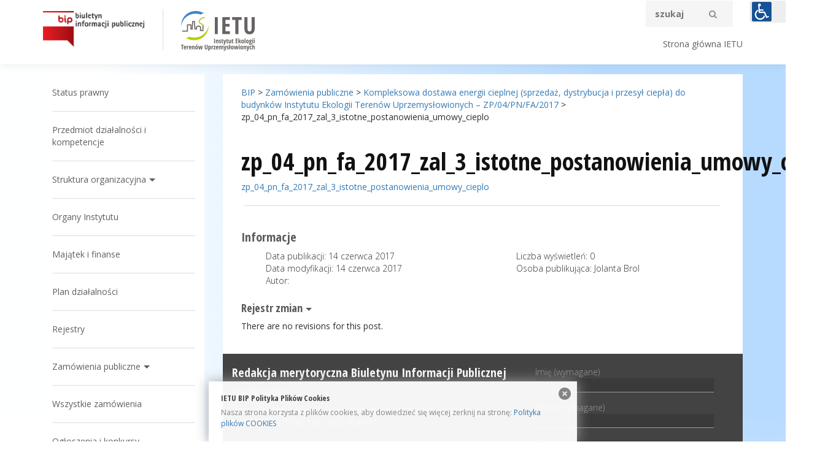

--- FILE ---
content_type: text/html; charset=UTF-8
request_url: https://bip.ietu.pl/zamowienia-publiczne/kompleksowa-dostawa-energii-cieplnej-sprzedaz-dystrybucja-i-przesyl-ciepla-do-budynkow-instytutu-ekologii-terenow-uprzemyslowionych-zp04pnfa2017/zp_04_pn_fa_2017_zal_3_istotne_postanowienia_umowy_cieplo/
body_size: 10227
content:
<!DOCTYPE html>
<html dir="ltr" lang="pl-PL">
<head>
<meta charset="UTF-8" />

<meta name="viewport" content="width=device-width, initial-scale=1.0">




		<!-- All in One SEO 4.7.0 - aioseo.com -->
		<title>zp_04_pn_fa_2017_zal_3_istotne_postanowienia_umowy_cieplo | BIP</title>
		<meta name="robots" content="max-image-preview:large" />
		<link rel="canonical" href="https://bip.ietu.pl/zamowienia-publiczne/kompleksowa-dostawa-energii-cieplnej-sprzedaz-dystrybucja-i-przesyl-ciepla-do-budynkow-instytutu-ekologii-terenow-uprzemyslowionych-zp04pnfa2017/zp_04_pn_fa_2017_zal_3_istotne_postanowienia_umowy_cieplo/" />
		<meta name="generator" content="All in One SEO (AIOSEO) 4.7.0" />
		<script type="application/ld+json" class="aioseo-schema">
			{"@context":"https:\/\/schema.org","@graph":[{"@type":"BreadcrumbList","@id":"https:\/\/bip.ietu.pl\/zamowienia-publiczne\/kompleksowa-dostawa-energii-cieplnej-sprzedaz-dystrybucja-i-przesyl-ciepla-do-budynkow-instytutu-ekologii-terenow-uprzemyslowionych-zp04pnfa2017\/zp_04_pn_fa_2017_zal_3_istotne_postanowienia_umowy_cieplo\/#breadcrumblist","itemListElement":[{"@type":"ListItem","@id":"https:\/\/bip.ietu.pl\/#listItem","position":1,"name":"Dom","item":"https:\/\/bip.ietu.pl\/","nextItem":"https:\/\/bip.ietu.pl\/zamowienia-publiczne\/kompleksowa-dostawa-energii-cieplnej-sprzedaz-dystrybucja-i-przesyl-ciepla-do-budynkow-instytutu-ekologii-terenow-uprzemyslowionych-zp04pnfa2017\/zp_04_pn_fa_2017_zal_3_istotne_postanowienia_umowy_cieplo\/#listItem"},{"@type":"ListItem","@id":"https:\/\/bip.ietu.pl\/zamowienia-publiczne\/kompleksowa-dostawa-energii-cieplnej-sprzedaz-dystrybucja-i-przesyl-ciepla-do-budynkow-instytutu-ekologii-terenow-uprzemyslowionych-zp04pnfa2017\/zp_04_pn_fa_2017_zal_3_istotne_postanowienia_umowy_cieplo\/#listItem","position":2,"name":"zp_04_pn_fa_2017_zal_3_istotne_postanowienia_umowy_cieplo","previousItem":"https:\/\/bip.ietu.pl\/#listItem"}]},{"@type":"ItemPage","@id":"https:\/\/bip.ietu.pl\/zamowienia-publiczne\/kompleksowa-dostawa-energii-cieplnej-sprzedaz-dystrybucja-i-przesyl-ciepla-do-budynkow-instytutu-ekologii-terenow-uprzemyslowionych-zp04pnfa2017\/zp_04_pn_fa_2017_zal_3_istotne_postanowienia_umowy_cieplo\/#itempage","url":"https:\/\/bip.ietu.pl\/zamowienia-publiczne\/kompleksowa-dostawa-energii-cieplnej-sprzedaz-dystrybucja-i-przesyl-ciepla-do-budynkow-instytutu-ekologii-terenow-uprzemyslowionych-zp04pnfa2017\/zp_04_pn_fa_2017_zal_3_istotne_postanowienia_umowy_cieplo\/","name":"zp_04_pn_fa_2017_zal_3_istotne_postanowienia_umowy_cieplo | BIP","inLanguage":"pl-PL","isPartOf":{"@id":"https:\/\/bip.ietu.pl\/#website"},"breadcrumb":{"@id":"https:\/\/bip.ietu.pl\/zamowienia-publiczne\/kompleksowa-dostawa-energii-cieplnej-sprzedaz-dystrybucja-i-przesyl-ciepla-do-budynkow-instytutu-ekologii-terenow-uprzemyslowionych-zp04pnfa2017\/zp_04_pn_fa_2017_zal_3_istotne_postanowienia_umowy_cieplo\/#breadcrumblist"},"author":{"@id":"https:\/\/bip.ietu.pl\/author\/brol-j\/#author"},"creator":{"@id":"https:\/\/bip.ietu.pl\/author\/brol-j\/#author"},"datePublished":"2017-06-14T14:48:38+02:00","dateModified":"2017-06-14T14:48:38+02:00"},{"@type":"Organization","@id":"https:\/\/bip.ietu.pl\/#organization","name":"BIP","description":"Biuletyn Informacji Publicznej Instytutu Ekologii Teren\u00f3w Uprzemys\u0142owionych","url":"https:\/\/bip.ietu.pl\/"},{"@type":"Person","@id":"https:\/\/bip.ietu.pl\/author\/brol-j\/#author","url":"https:\/\/bip.ietu.pl\/author\/brol-j\/","name":"Jolanta Brol","image":{"@type":"ImageObject","@id":"https:\/\/bip.ietu.pl\/zamowienia-publiczne\/kompleksowa-dostawa-energii-cieplnej-sprzedaz-dystrybucja-i-przesyl-ciepla-do-budynkow-instytutu-ekologii-terenow-uprzemyslowionych-zp04pnfa2017\/zp_04_pn_fa_2017_zal_3_istotne_postanowienia_umowy_cieplo\/#authorImage","url":"https:\/\/secure.gravatar.com\/avatar\/0f4c2fb82b8c9414874235bf0c665f72?s=96&d=mm&r=g","width":96,"height":96,"caption":"Jolanta Brol"}},{"@type":"WebSite","@id":"https:\/\/bip.ietu.pl\/#website","url":"https:\/\/bip.ietu.pl\/","name":"BIP","description":"Biuletyn Informacji Publicznej Instytutu Ekologii Teren\u00f3w Uprzemys\u0142owionych","inLanguage":"pl-PL","publisher":{"@id":"https:\/\/bip.ietu.pl\/#organization"}}]}
		</script>
		<!-- All in One SEO -->

<link rel='dns-prefetch' href='//static.addtoany.com' />
<link rel='dns-prefetch' href='//www.googletagmanager.com' />
<link rel='dns-prefetch' href='//s.w.org' />
		<script type="text/javascript">
			window._wpemojiSettings = {"baseUrl":"https:\/\/s.w.org\/images\/core\/emoji\/13.1.0\/72x72\/","ext":".png","svgUrl":"https:\/\/s.w.org\/images\/core\/emoji\/13.1.0\/svg\/","svgExt":".svg","source":{"concatemoji":"https:\/\/bip.ietu.pl\/wp-includes\/js\/wp-emoji-release.min.js?ver=5.8.12"}};
			!function(e,a,t){var n,r,o,i=a.createElement("canvas"),p=i.getContext&&i.getContext("2d");function s(e,t){var a=String.fromCharCode;p.clearRect(0,0,i.width,i.height),p.fillText(a.apply(this,e),0,0);e=i.toDataURL();return p.clearRect(0,0,i.width,i.height),p.fillText(a.apply(this,t),0,0),e===i.toDataURL()}function c(e){var t=a.createElement("script");t.src=e,t.defer=t.type="text/javascript",a.getElementsByTagName("head")[0].appendChild(t)}for(o=Array("flag","emoji"),t.supports={everything:!0,everythingExceptFlag:!0},r=0;r<o.length;r++)t.supports[o[r]]=function(e){if(!p||!p.fillText)return!1;switch(p.textBaseline="top",p.font="600 32px Arial",e){case"flag":return s([127987,65039,8205,9895,65039],[127987,65039,8203,9895,65039])?!1:!s([55356,56826,55356,56819],[55356,56826,8203,55356,56819])&&!s([55356,57332,56128,56423,56128,56418,56128,56421,56128,56430,56128,56423,56128,56447],[55356,57332,8203,56128,56423,8203,56128,56418,8203,56128,56421,8203,56128,56430,8203,56128,56423,8203,56128,56447]);case"emoji":return!s([10084,65039,8205,55357,56613],[10084,65039,8203,55357,56613])}return!1}(o[r]),t.supports.everything=t.supports.everything&&t.supports[o[r]],"flag"!==o[r]&&(t.supports.everythingExceptFlag=t.supports.everythingExceptFlag&&t.supports[o[r]]);t.supports.everythingExceptFlag=t.supports.everythingExceptFlag&&!t.supports.flag,t.DOMReady=!1,t.readyCallback=function(){t.DOMReady=!0},t.supports.everything||(n=function(){t.readyCallback()},a.addEventListener?(a.addEventListener("DOMContentLoaded",n,!1),e.addEventListener("load",n,!1)):(e.attachEvent("onload",n),a.attachEvent("onreadystatechange",function(){"complete"===a.readyState&&t.readyCallback()})),(n=t.source||{}).concatemoji?c(n.concatemoji):n.wpemoji&&n.twemoji&&(c(n.twemoji),c(n.wpemoji)))}(window,document,window._wpemojiSettings);
		</script>
		<style type="text/css">
img.wp-smiley,
img.emoji {
	display: inline !important;
	border: none !important;
	box-shadow: none !important;
	height: 1em !important;
	width: 1em !important;
	margin: 0 .07em !important;
	vertical-align: -0.1em !important;
	background: none !important;
	padding: 0 !important;
}
</style>
	<link rel='stylesheet' id='bootstrap-css'  href='https://bip.ietu.pl/wp-content/themes/ietubip2017/css/bootstrap.css?ver=5.8.12' type='text/css' media='all' />
<link rel='stylesheet' id='slick-css'  href='https://bip.ietu.pl/wp-content/themes/ietubip2017/js/slick-1.5.9/slick/slick.css?ver=5.8.12' type='text/css' media='all' />
<link rel='stylesheet' id='slick-theme-css'  href='https://bip.ietu.pl/wp-content/themes/ietubip2017/js/slick-1.5.9/slick/slick-theme.css?ver=5.8.12' type='text/css' media='all' />
<link rel='stylesheet' id='animatecss-css'  href='https://bip.ietu.pl/wp-content/themes/ietubip2017/js/waypoints-animate/animate.css?ver=5.8.12' type='text/css' media='all' />
<link rel='stylesheet' id='fooz-css'  href='https://bip.ietu.pl/wp-content/themes/ietubip2017/style.css?ver=5.8.12' type='text/css' media='all' />
<link rel='stylesheet' id='wp-block-library-css'  href='https://bip.ietu.pl/wp-includes/css/dist/block-library/style.min.css?ver=5.8.12' type='text/css' media='all' />
<link rel='stylesheet' id='contact-form-7-css'  href='https://bip.ietu.pl/wp-content/plugins/contact-form-7/includes/css/styles.css?ver=5.5.1' type='text/css' media='all' />
<link rel='stylesheet' id='dashicons-css'  href='https://bip.ietu.pl/wp-includes/css/dashicons.min.css?ver=5.8.12' type='text/css' media='all' />
<link rel='stylesheet' id='post-views-counter-frontend-css'  href='https://bip.ietu.pl/wp-content/plugins/post-views-counter/css/frontend.min.css?ver=1.4.7' type='text/css' media='all' />
<link rel='stylesheet' id='page-list-style-css'  href='https://bip.ietu.pl/wp-content/plugins/sitemap/css/page-list.css?ver=4.3' type='text/css' media='all' />
<link rel='stylesheet' id='addtoany-css'  href='https://bip.ietu.pl/wp-content/plugins/add-to-any/addtoany.min.css?ver=1.16' type='text/css' media='all' />
<style id='addtoany-inline-css' type='text/css'>
.addtoany_share_save_container{
    text-align: right;
    margin-top: 0;
}
</style>
<script type='text/javascript' src='https://bip.ietu.pl/wp-includes/js/jquery/jquery.min.js?ver=3.6.0' id='jquery-core-js'></script>
<script type='text/javascript' src='https://bip.ietu.pl/wp-includes/js/jquery/jquery-migrate.min.js?ver=3.3.2' id='jquery-migrate-js'></script>
<script type='text/javascript' src='https://bip.ietu.pl/wp-content/themes/ietubip2017/js/bootstrap.min.js?ver=5.8.12' id='bootstrap-js'></script>
<script type='text/javascript' src='https://bip.ietu.pl/wp-content/themes/ietubip2017/js/slick-1.5.9/slick/slick.min.js?ver=5.8.12' id='slick-js'></script>
<script type='text/javascript' src='https://bip.ietu.pl/wp-content/themes/ietubip2017/js/FitText.js-master/jquery.fittext.js?ver=5.8.12' id='fittext-js'></script>
<script type='text/javascript' src='https://bip.ietu.pl/wp-content/themes/ietubip2017/js/parallax.js-1.3.1/parallax.min.js?ver=5.8.12' id='parallax-js'></script>
<script type='text/javascript' src='https://bip.ietu.pl/wp-content/themes/ietubip2017/js/waypoints-animate/jquery.waypoints.min.js?ver=5.8.12' id='waypoint-js'></script>
<script type='text/javascript' src='https://bip.ietu.pl/wp-content/themes/ietubip2017/js/main.js?ver=5.8.12' id='mainjs-js'></script>
<script type='text/javascript' id='addtoany-core-js-before'>
window.a2a_config=window.a2a_config||{};a2a_config.callbacks=[];a2a_config.overlays=[];a2a_config.templates={};a2a_localize = {
	Share: "Share",
	Save: "Save",
	Subscribe: "Subscribe",
	Email: "Email",
	Bookmark: "Bookmark",
	ShowAll: "Show all",
	ShowLess: "Show less",
	FindServices: "Find service(s)",
	FindAnyServiceToAddTo: "Instantly find any service to add to",
	PoweredBy: "Powered by",
	ShareViaEmail: "Share via email",
	SubscribeViaEmail: "Subscribe via email",
	BookmarkInYourBrowser: "Bookmark in your browser",
	BookmarkInstructions: "Press Ctrl+D or \u2318+D to bookmark this page",
	AddToYourFavorites: "Add to your favorites",
	SendFromWebOrProgram: "Send from any email address or email program",
	EmailProgram: "Email program",
	More: "More&#8230;",
	ThanksForSharing: "Thanks for sharing!",
	ThanksForFollowing: "Thanks for following!"
};
</script>
<script type='text/javascript' defer src='https://static.addtoany.com/menu/page.js' id='addtoany-core-js'></script>
<script type='text/javascript' defer src='https://bip.ietu.pl/wp-content/plugins/add-to-any/addtoany.min.js?ver=1.1' id='addtoany-jquery-js'></script>

<!-- Google tag (gtag.js) snippet added by Site Kit -->

<!-- Google Analytics snippet added by Site Kit -->
<script type='text/javascript' src='https://www.googletagmanager.com/gtag/js?id=G-KJKBM9M1XF' id='google_gtagjs-js' async></script>
<script type='text/javascript' id='google_gtagjs-js-after'>
window.dataLayer = window.dataLayer || [];function gtag(){dataLayer.push(arguments);}
gtag("set","linker",{"domains":["bip.ietu.pl"]});
gtag("js", new Date());
gtag("set", "developer_id.dZTNiMT", true);
gtag("config", "G-KJKBM9M1XF");
</script>

<!-- End Google tag (gtag.js) snippet added by Site Kit -->
<link rel="https://api.w.org/" href="https://bip.ietu.pl/wp-json/" /><link rel="alternate" type="application/json" href="https://bip.ietu.pl/wp-json/wp/v2/media/798" /><link rel='shortlink' href='https://bip.ietu.pl/?p=798' />
<link rel="alternate" type="application/json+oembed" href="https://bip.ietu.pl/wp-json/oembed/1.0/embed?url=https%3A%2F%2Fbip.ietu.pl%2Fzamowienia-publiczne%2Fkompleksowa-dostawa-energii-cieplnej-sprzedaz-dystrybucja-i-przesyl-ciepla-do-budynkow-instytutu-ekologii-terenow-uprzemyslowionych-zp04pnfa2017%2Fzp_04_pn_fa_2017_zal_3_istotne_postanowienia_umowy_cieplo%2F" />
<link rel="alternate" type="text/xml+oembed" href="https://bip.ietu.pl/wp-json/oembed/1.0/embed?url=https%3A%2F%2Fbip.ietu.pl%2Fzamowienia-publiczne%2Fkompleksowa-dostawa-energii-cieplnej-sprzedaz-dystrybucja-i-przesyl-ciepla-do-budynkow-instytutu-ekologii-terenow-uprzemyslowionych-zp04pnfa2017%2Fzp_04_pn_fa_2017_zal_3_istotne_postanowienia_umowy_cieplo%2F&#038;format=xml" />
<style type="text/css" media="screen">
  #cookie-law {  
  position: fixed;
  bottom: 0px;
  left: 0;
  right: 0;
  text-align: center;
  z-index:9999; 
}

#cookie-law > div {  
  background:#fff; 
  opacity:0.95; 
  width:75% !important;
  padding:20px;
  max-width: 600px;
  margin:auto;
  display: inline-block;
  text-align: left !important;
  box-shadow: 0px 0px 20px #A1A1A1;
  -webkit-box-shadow: 0px 0px 20px #A1A1A1;
  -moz-box-shadow: 0px 0px 20px #A1A1A1;
  -o-box-shadow: 0px 0px 20px #A1A1A1; 
  position:relative;
}

#cookie-law h4 { padding: 0 !important; margin:0 0 8px !important; text-align:left !important; font-size:13px !important; color:#444; 
}
#cookie-law p { padding: 0 !important; margin:0 !important; text-align:left !important; font-size:12px !important; line-height: 18px !important; color:#888;
}

a.close-cookie-banner {
  position: absolute;
  top:0px;
  right:0px;
  margin:10px;
  display:block;
  width:20px;
  height:20px;
  background:url(http://www.bip.ietu.pl/wp-content/plugins/creare-eu-cookie-law-banner/images/close.png) no-repeat;
  background-size: 20px !important;
}

a.close-cookie-banner span {
  display:none !important;
}</style>
 <meta name="generator" content="Site Kit by Google 1.135.0" /><link type="text/css" href="https://bip.ietu.pl/wp-content/plugins/screenreader/libraries/controller/css/elegant.css" rel="stylesheet" charset="utf-8"/><script type="text/javascript" src="https://bip.ietu.pl/wp-content/plugins/screenreader/languages/pl-PL.js" charset="utf-8"></script><script type="text/javascript" src="https://bip.ietu.pl/wp-content/plugins/screenreader/libraries/tts/soundmanager/soundmanager2.js" charset="utf-8"></script><script type="text/javascript" src="https://bip.ietu.pl/wp-content/plugins/screenreader/libraries/tts/tts.js" charset="utf-8" defer="defer"></script><script type="text/javascript" src="https://bip.ietu.pl/wp-content/plugins/screenreader/libraries/controller/controller.js" charset="utf-8" defer="defer"></script><style type='text/css'>#accessibility-links #text_plugin{width:60px;}</style><style type='text/css'>:focus{outline: 2px solid #F00 !important;}</style>	<script type="text/javascript">
		window.soundManager.url = 'https://bip.ietu.pl/wp-content/plugins/screenreader/libraries/tts/soundmanager/swf/';
		window.soundManager.debugMode = false;
		window.soundManager.defaultOptions.volume = 100;
	
		var screenReaderConfigOptions = {	baseURI: 'https://bip.ietu.pl/wp-content/plugins/screenreader/',
											token: '4f37c2719b061e0cdb2803fcb4d271b1',
											langCode: 'pl',
											chunkLength: 100,
											screenReaderVolume: '100',
											screenReaderVoiceSpeed: 'normal',
											position: 'topright',
											scrolling: 'fixed',
											targetAppendto: 'html',
											targetAppendMode: 'bottom',
											preload: 1,
											autoBackgroundColor: 1,
											readPage: 1,
											readChildNodes: 1,
											ieHighContrast: 1,
											ieHighContrastAdvanced: 1,
											selectedStorage: 'session',
											selectMainpageareaText: 0,
											excludeScripts: 1,
											readImages: 0,
											readImagesAttribute: 'alt',
											readImagesOrdering: 'before',
											readImagesHovering: 1,
											mainpageSelector: '*[name*=main], *[class*=main], *[id*=main]',
											showlabel: 0,
											labeltext: 'Screen Reader',
											screenreaderIcon: 'wheelchair',
											screenreader: 1,
											highcontrast: 1,
											highcontrastAlternate: 1,
											colorHue: 180,
											colorBrightness: 6,
											rootTarget: 1,
											dyslexicFont: 1,
											grayHues: 1,
											spacingSize: 1,
											bigCursor: 1,
											fontsizeMinimizedToolbar: 0,
											fontsize: 1,
											fontsizeDefault: 140,
											fontsizeMin: 50,
											fontsizeMax: 200,
											fontsizeSelector: '',
											fontSizeHeadersIncrement: 20,
											toolbarBgcolor: '#EEE',
											template: 'elegant.css',
											templateOrientation: 'vertical',
											accesskey_play: 'P',
											accesskey_pause: 'E',
											accesskey_stop: 'S',
											accesskey_increase: 'O',
											accesskey_decrease: 'U',
											accesskey_reset: 'R',
											accesskey_highcontrast: 'H',
											accesskey_highcontrast2: 'J',
											accesskey_highcontrast3: 'K',
											accesskey_dyslexic: 'D',
											accesskey_grayhues: 'G',
											accesskey_spacingsize_increase: 'M',
											accesskey_spacingsize_decrease: 'N',
											accesskey_bigcursor: 'W',
											accesskey_skiptocontents: 'C',
											accesskey_minimized: 'L',
											volume_accesskeys: 1,
											readerEngine: 'proxy',
											useMobileReaderEngine: 0,
											mobileReaderEngine: 'proxy',
											proxyResponsiveApikey: 'YkiNlVQr',
											hideOnMobile: 0,
											useMinimizedToolbar: 1,
											statusMinimizedToolbar: 'closed',
											showSkipToContents: 0,
											skipToContentsSelector: '',
											removeLinksTarget: 0,
											resetButtonBehavior: 'all'
										};
	</script><style type="text/css">.recentcomments a{display:inline !important;padding:0 !important;margin:0 !important;}</style><!-- Global site tag (gtag.js) - Google Analytics -->
<script async src="https://www.googletagmanager.com/gtag/js?id=UA-132466731-1"></script>
<script>
  window.dataLayer = window.dataLayer || [];
  function gtag(){dataLayer.push(arguments);}
  gtag('js', new Date());

  gtag('config', 'UA-132466731-1');
</script>
	

<!--[if lt IE 9]>
<script src="https://bip.ietu.pl/wp-content/themes/ietubip2017//js/html5shiv.min.js" type="text/javascript"></script>
<script src="https://bip.ietu.pl/wp-content/themes/ietubip2017//js/respond.min.js" type="text/javascript"></script>
<![endif]-->

	<link href='https://fonts.googleapis.com/css?family=Lato:400,300,400italic,700,700italic&subset=latin,latin-ext' rel='stylesheet' type='text/css'>
	<link href='https://fonts.googleapis.com/css?family=Vollkorn:400,400italic,700,700italic' rel='stylesheet' type='text/css'>

	<link rel="stylesheet" href="https://maxcdn.bootstrapcdn.com/font-awesome/4.4.0/css/font-awesome.min.css">

	<link rel="apple-touch-icon" sizes="180x180" href="/wp-content/themes/ietubip2017/img/fav/apple-touch-icon.png">
	<link rel="icon" type="image/png" href="/wp-content/themes/ietubip2017/img/fav/favicon-32x32.png" sizes="32x32">
	<link rel="icon" type="image/png" href="/wp-content/themes/ietubip2017/img/fav/favicon-16x16.png" sizes="16x16">
	<link rel="manifest" href="/wp-content/themes/ietubip2017/img/fav/manifest.json">
	<link rel="mask-icon" href="/wp-content/themes/ietubip2017/img/fav/safari-pinned-tab.svg" color="#ff0000">
	<link rel="shortcut icon" href="/wp-content/themes/ietubip2017/img/fav/favicon.ico">
	<meta name="msapplication-config" content="/wp-content/themes/ietubip2017/img/fav/browserconfig.xml">
	<meta name="theme-color" content="#ffffff">

</head>

<body class="attachment attachment-template-default single single-attachment postid-798 attachmentid-798 attachment-pdf  height_100">
		<header id="header">
			<div class="container">
				<div class="row">
					<div class="col-xs-12">
						<div class="row">
							<div class="col-xs-7 col-sm-4 col-md-3 col-lg-2">
								<a href="http://www.bip.gov.pl" id="logo">
									<img class="logo_img img-responsive" src="https://bip.ietu.pl/wp-content/themes/ietubip2017//img/bip-logo.png" alt="BIP">
								</a>
							</div>
							<div class="col-xs-5 col-sm-4 col-md-4 col-lg-3 logo_right_border">
								<a href="http://ietu.pl/"  id="logo">
									<img class="logo_img img-responsive logo_offset" src="https://bip.ietu.pl/wp-content/themes/ietubip2017//img/logo.png" alt="BIP">
								</a>
							</div>

							<div class="col-xs-12 col-sm-4 col-md-4 col-lg-6 col-md-offset-1  search-form-topmargin">
								<div class="row">
									<div class="col-xs-12">
										<form role="search" method="get" class="search-form" action="https://bip.ietu.pl/">
											<label>
												<input type="search" class="search-field"
													placeholder="szukaj "
													value="" name="s"
													title="Szukaj:"
													/>
												<i class="fa fa-search" aria-hidden="true"></i>
												<button type="submit" class="btn-search"></button>
											</label>
										</form>
									</div>
								</div>
								<div class="row">
									<div class="col-xs-12 search_and_link">
										<a href="http://ietu.pl/">Strona główna IETU</a>
									</div>
								</div>
							</div>

						</div>
					</div>
				</div>
			</div>

		</header>


<!-- single -->
<!-- content l-col -->
<section class="container" id="content">


	<div class="row">
		<div class="col-sm-3">
			<!-- Menu burger -->
			<div class="row menu-burger hidden-md hidden-lg">
				<div class="col-xs-12 ">
					<div class="main-nav-toggle">
						<button type="button" id="main-nav-toggle" class="navbar-toggle" onclick="toggleMenu()" data-toggle="collapse" data-target="#sidebar-colapse">
							<span class="icon-bar"></span>
							<span class="icon-bar"></span>
							<span class="icon-bar"></span>
						</button>
					</div>
				</div>
			</div> <!-- /.row -->
			<div id="sidebar-colapse" class="collapse">
				<div class="left-sidebar">
					<div id="nav_menu-2" class="widget widget_nav_menu"><div class="menu-menu-glowne-container"><ul id="menu-menu-glowne" class="menu"><li id="menu-item-47" class="menu-item menu-item-type-post_type menu-item-object-page menu-item-47"><a href="https://bip.ietu.pl/status-prawny/">Status prawny</a></li>
<li id="menu-item-46" class="menu-item menu-item-type-post_type menu-item-object-page menu-item-46"><a href="https://bip.ietu.pl/przedmiot-dzialalnosci-i-kompetencje/">Przedmiot działalności i kompetencje</a></li>
<li id="menu-item-45" class="menu-item menu-item-type-post_type menu-item-object-page menu-item-has-children menu-item-45"><a href="https://bip.ietu.pl/struktura-organizacyjna/">Struktura organizacyjna</a>
<ul class="sub-menu">
	<li id="menu-item-269" class="menu-item menu-item-type-post_type menu-item-object-page menu-item-269"><a href="https://bip.ietu.pl/struktura-organizacyjna/kierownictwo-instytutu/">Kierownictwo Instytutu</a></li>
	<li id="menu-item-507" class="menu-item menu-item-type-post_type menu-item-object-page menu-item-507"><a href="https://bip.ietu.pl/struktura-organizacyjna/pion-badan-i-rozwoju-2/">Pion Badań i Rozwoju</a></li>
	<li id="menu-item-514" class="menu-item menu-item-type-post_type menu-item-object-page menu-item-514"><a href="https://bip.ietu.pl/struktura-organizacyjna/pion-obslugi-ekonomicznej-i-administracyjnej/">Pion Obsługi Ekonomicznej i Administracyjnej</a></li>
	<li id="menu-item-349" class="menu-item menu-item-type-post_type menu-item-object-page menu-item-349"><a href="https://bip.ietu.pl/struktura-organizacyjna/jwts/">JWTŚ</a></li>
	<li id="menu-item-1133" class="menu-item menu-item-type-post_type menu-item-object-page menu-item-1133"><a href="https://bip.ietu.pl/struktura-organizacyjna/inspektor-ochrony-danych/">Inspektor Ochrony Danych</a></li>
</ul>
</li>
<li id="menu-item-44" class="menu-item menu-item-type-post_type menu-item-object-page menu-item-44"><a href="https://bip.ietu.pl/organy-instytutu/">Organy Instytutu</a></li>
<li id="menu-item-251" class="menu-item menu-item-type-post_type menu-item-object-page menu-item-251"><a href="https://bip.ietu.pl/struktura-wlasnosciowa/">Majątek i finanse</a></li>
<li id="menu-item-496" class="menu-item menu-item-type-post_type menu-item-object-page menu-item-496"><a href="https://bip.ietu.pl/plan-dzialalnosci/">Plan działalności</a></li>
<li id="menu-item-42" class="menu-item menu-item-type-post_type menu-item-object-page menu-item-42"><a href="https://bip.ietu.pl/rejestry/">Rejestry</a></li>
<li id="menu-item-1502" class="menu-item menu-item-type-post_type menu-item-object-page menu-item-has-children menu-item-1502"><a href="https://bip.ietu.pl/zamowienia-publiczne/">Zamówienia publiczne</a>
<ul class="sub-menu">
	<li id="menu-item-678" class="menu-item menu-item-type-taxonomy menu-item-object-zamowienia-publiczne menu-item-has-children menu-item-678"><a href="https://bip.ietu.pl/kategoria-zamowienia-publiczne/postepowania-do-ktorych-stosuje-sie-ustawy-prawo-zamowien-publicznych/">Postępowania do których stosuje się przepisy ustawy prawo zamówień publicznych</a>
	<ul class="sub-menu">
		<li id="menu-item-2147" class="menu-item menu-item-type-taxonomy menu-item-object-zamowienia-publiczne menu-item-has-children menu-item-2147"><a href="https://bip.ietu.pl/kategoria-zamowienia-publiczne/zamowienia-o-wartosci-rownej-lub-wiekszej-niz-130-00000-zl-i-mniejszej-niz-progi-unijne/">Zamówienia o wartości równej lub większej niż 130 000,00 zł i mniejszej niż progi unijne</a>
		<ul class="sub-menu">
			<li id="menu-item-2151" class="menu-item menu-item-type-taxonomy menu-item-object-zamowienia-publiczne menu-item-2151"><a href="https://bip.ietu.pl/kategoria-zamowienia-publiczne/tryb-podstawowy/">Tryb podstawowy</a></li>
			<li id="menu-item-755" class="menu-item menu-item-type-taxonomy menu-item-object-zamowienia-publiczne menu-item-755"><a href="https://bip.ietu.pl/kategoria-zamowienia-publiczne/zamowienie-z-wolnej-reki/">Zamówienie z wolnej ręki</a></li>
			<li id="menu-item-2148" class="menu-item menu-item-type-taxonomy menu-item-object-zamowienia-publiczne menu-item-2148"><a href="https://bip.ietu.pl/kategoria-zamowienia-publiczne/wstepne-konsultacje-rynkowe/">Wstępne konsultacje rynkowe</a></li>
		</ul>
</li>
		<li id="menu-item-2149" class="menu-item menu-item-type-taxonomy menu-item-object-zamowienia-publiczne menu-item-has-children menu-item-2149"><a href="https://bip.ietu.pl/kategoria-zamowienia-publiczne/zamowienia-o-wartosci-rownej-lub-wiekszej-niz-progi-unijne/">Zamówienia o wartości równej lub większej niż progi unijne</a>
		<ul class="sub-menu">
			<li id="menu-item-756" class="menu-item menu-item-type-taxonomy menu-item-object-zamowienia-publiczne menu-item-756"><a href="https://bip.ietu.pl/kategoria-zamowienia-publiczne/przetarg-nieograniczony/">Przetarg nieograniczony</a></li>
			<li id="menu-item-2150" class="menu-item menu-item-type-taxonomy menu-item-object-zamowienia-publiczne menu-item-2150"><a href="https://bip.ietu.pl/kategoria-zamowienia-publiczne/przetarg-ograniczony/">Przetarg ograniczony</a></li>
			<li id="menu-item-676" class="menu-item menu-item-type-taxonomy menu-item-object-zamowienia-publiczne menu-item-676"><a href="https://bip.ietu.pl/kategoria-zamowienia-publiczne/wstepne-konsultacje-rynkowe/">Wstępne konsultacje rynkowe</a></li>
		</ul>
</li>
	</ul>
</li>
	<li id="menu-item-677" class="menu-item menu-item-type-taxonomy menu-item-object-zamowienia-publiczne menu-item-has-children menu-item-677"><a href="https://bip.ietu.pl/kategoria-zamowienia-publiczne/postepowania-do-ktorych-nie-stosuje-sie-ustawy-prawo-zamowien-publicznych/">Postępowania do których nie stosuje się przepisów ustawy prawo zamówień publicznych</a>
	<ul class="sub-menu">
		<li id="menu-item-1250" class="menu-item menu-item-type-taxonomy menu-item-object-zamowienia-publiczne menu-item-1250"><a href="https://bip.ietu.pl/kategoria-zamowienia-publiczne/zamowienia-z-dziedziny-nauki/">Zamówienia z dziedziny nauki</a></li>
		<li id="menu-item-1838" class="menu-item menu-item-type-taxonomy menu-item-object-zamowienia-publiczne menu-item-1838"><a href="https://bip.ietu.pl/kategoria-zamowienia-publiczne/zamowienia-o-wartosci-mniejszej-niz-130-00000-zl/">Zamówienia o wartości mniejszej niż 130 000,00 zł</a></li>
		<li id="menu-item-1514" class="menu-item menu-item-type-post_type menu-item-object-page menu-item-1514"><a href="https://bip.ietu.pl/zamowienia-z-zakresu-dzialalnosci-kulturalnej/">Zamówienia z zakresu działalności kulturalnej</a></li>
	</ul>
</li>
	<li id="menu-item-589" class="menu-item menu-item-type-taxonomy menu-item-object-zamowienia-publiczne menu-item-589"><a href="https://bip.ietu.pl/kategoria-zamowienia-publiczne/procedury/">Procedury</a></li>
	<li id="menu-item-674" class="menu-item menu-item-type-taxonomy menu-item-object-zamowienia-publiczne menu-item-has-children menu-item-674"><a href="https://bip.ietu.pl/kategoria-zamowienia-publiczne/archiwum/">Archiwum</a>
	<ul class="sub-menu">
		<li id="menu-item-1550" class="menu-item menu-item-type-taxonomy menu-item-object-zamowienia-publiczne menu-item-1550"><a href="https://bip.ietu.pl/kategoria-zamowienia-publiczne/zamowienia-na-uslugi-spoleczne-o-wartosci-ponizej-750-tys-euro/">Zamówienia na usługi społeczne o wartości poniżej 750 tys. euro</a></li>
	</ul>
</li>
</ul>
</li>
<li id="menu-item-1549" class="menu-item menu-item-type-post_type_archive menu-item-object-zamowienia menu-item-1549"><a href="https://bip.ietu.pl/zamowienia-publiczne/">Wszystkie zamówienia</a></li>
<li id="menu-item-426" class="menu-item menu-item-type-post_type menu-item-object-page menu-item-426"><a href="https://bip.ietu.pl/ogloszenia/">Ogłoszenia i konkursy</a></li>
<li id="menu-item-39" class="menu-item menu-item-type-post_type menu-item-object-page menu-item-39"><a href="https://bip.ietu.pl/kontrole/">Kontrole</a></li>
<li id="menu-item-2486" class="menu-item menu-item-type-post_type menu-item-object-page menu-item-2486"><a href="https://bip.ietu.pl/skargi-i-wnioski/">Skargi i wnioski</a></li>
</ul></div></div>
				</div>
				<div class="extra-sidebar">
					<div id="nav_menu-3" class="widget widget_nav_menu"><div class="menu-menu-dodatkowe-container"><ul id="menu-menu-dodatkowe" class="menu"><li id="menu-item-447" class="menu-item menu-item-type-post_type menu-item-object-page menu-item-447"><a href="https://bip.ietu.pl/kontakt/">Kontakt</a></li>
<li id="menu-item-358" class="menu-item menu-item-type-post_type menu-item-object-page menu-item-358"><a href="https://bip.ietu.pl/instrukcja-korzystania-z-serwisu-bip-instytutu-ekologii-terenow-uprzemyslowionych/">Instrukcja obsługi</a></li>
<li id="menu-item-1846" class="menu-item menu-item-type-post_type menu-item-object-page menu-item-1846"><a href="https://bip.ietu.pl/deklaracja-dostepnosci/">Deklaracja dostępności</a></li>
<li id="menu-item-357" class="menu-item menu-item-type-post_type menu-item-object-page menu-item-357"><a href="https://bip.ietu.pl/redakcja/">Redakcja</a></li>
<li id="menu-item-356" class="menu-item menu-item-type-post_type menu-item-object-page menu-item-356"><a href="https://bip.ietu.pl/polityka-plikow-cookies/">Polityka plików COOKIES</a></li>
<li id="menu-item-444" class="menu-item menu-item-type-custom menu-item-object-custom menu-item-444"><a href="http://www.bip.ietu.pl/wp-login.php">Panel administracyjny</a></li>
</ul></div></div>
				</div>
			</div>
		</div>
		<div class="col-sm-9 ">
			<div class="loop">
				<article id="post-798" class="row post-798 attachment type-attachment status-inherit hentry">

				
					<div class="col-xs-12 right-content">

							<div class="breadcrumbs" typeof="BreadcrumbList" vocab="https://schema.org/">
								<!-- Breadcrumb NavXT 7.3.1 -->
<span property="itemListElement" typeof="ListItem"><a property="item" typeof="WebPage" title="Go to BIP." href="https://bip.ietu.pl" class="home"><span property="name">BIP</span></a><meta property="position" content="1"></span> &gt; <span property="itemListElement" typeof="ListItem"><a property="item" typeof="WebPage" title="Go to Zamówienia publiczne." href="https://bip.ietu.pl/zamowienia-publiczne/" class="archive post-zamowienia-archive"><span property="name">Zamówienia publiczne</span></a><meta property="position" content="2"></span> &gt; <span property="itemListElement" typeof="ListItem"><a property="item" typeof="WebPage" title="Go to Kompleksowa dostawa energii cieplnej (sprzedaż, dystrybucja i przesył ciepła) do budynków Instytutu Ekologii Terenów Uprzemysłowionych &#8211; ZP/04/PN/FA/2017." href="https://bip.ietu.pl/zamowienia-publiczne/kompleksowa-dostawa-energii-cieplnej-sprzedaz-dystrybucja-i-przesyl-ciepla-do-budynkow-instytutu-ekologii-terenow-uprzemyslowionych-zp04pnfa2017/" class="post post-zamowienia"><span property="name">Kompleksowa dostawa energii cieplnej (sprzedaż, dystrybucja i przesył ciepła) do budynków Instytutu Ekologii Terenów Uprzemysłowionych &#8211; ZP/04/PN/FA/2017</span></a><meta property="position" content="3"></span> &gt; <span class="post post-attachment current-item">zp_04_pn_fa_2017_zal_3_istotne_postanowienia_umowy_cieplo</span>							</div>
							<h1>
							zp_04_pn_fa_2017_zal_3_istotne_postanowienia_umowy_cieplo							</h1>

							<p class="attachment"><a href='https://bip.ietu.pl/wp-content/uploads/2017/05/zp_04_pn_fa_2017_zal_3_istotne_postanowienia_umowy_cieplo.pdf'>zp_04_pn_fa_2017_zal_3_istotne_postanowienia_umowy_cieplo</a></p>


							

							<div class="row widget-info-upper-line">
								<div class="col-sm-12 widget-info">
								<h3>Informacje</h3>
									<div class="row">
										<div class="col-sm-6">
											<ul class="post-data">
												<li>Data publikacji: 14 czerwca 2017 </li>
												<li>Data modyfikacji: 14 czerwca 2017</li>
												<li>Autor: </li>
											</ul>
										</div>
										<div class="col-sm-6">
											<ul class="post-data">
												<li> <div class="post-views content-post post-798 entry-meta load-static">
				<span class="post-views-label">Liczba wyświetleń:</span> <span class="post-views-count">0</span>
			</div> </li>

												<li>Osoba publikująca: Jolanta Brol</li>
											</ul>
										</div>
									</div>
									<div class="row revisions">
										<div class="col-xs-12"><div class="post-revisions">
<h4>Rejestr zmian</h4>
<p>There are no revisions for this post.</p>
</div>
										</div>
									</div>
								</div>
							</div>


					</div>


				</article>
		<div class="so-wrapper team-dark-panel row" style="">

		<div class="col-sm-7">
					<h3>Redakcja merytoryczna Biuletynu Informacji Publicznej</h3>
			<p>Wanda Jarosz</p>

			 Biuro Obsługi Projektów, Marketingu i Komercjalizacji Badań <br/>			<i class="fa fa-phone" aria-hidden="true"></i> 32 254 60 31 w. 136 / 602 484 611 <br/>			
								<h3></h3>
			<p>Katarzyna Lubera</p>

			Sekretariat<br/>			<i class="fa fa-phone" aria-hidden="true"></i> 32 254 60 31 w. 279<br/>			
								<h3>Webmaster</h3>
			<p>Grzegorz Fronc</p>

						<i class="fa fa-phone" aria-hidden="true"></i> 32 254 60 31 w. 283<br/>			
							</div>
		<div class="col-sm-5">
			 <div role="form" class="wpcf7" id="wpcf7-f33-o1" lang="pl-PL" dir="ltr">
<div class="screen-reader-response"><p role="status" aria-live="polite" aria-atomic="true"></p> <ul></ul></div>
<form action="/zamowienia-publiczne/kompleksowa-dostawa-energii-cieplnej-sprzedaz-dystrybucja-i-przesyl-ciepla-do-budynkow-instytutu-ekologii-terenow-uprzemyslowionych-zp04pnfa2017/zp_04_pn_fa_2017_zal_3_istotne_postanowienia_umowy_cieplo/#wpcf7-f33-o1" method="post" class="wpcf7-form init" novalidate="novalidate" data-status="init">
<div style="display: none;">
<input type="hidden" name="_wpcf7" value="33" />
<input type="hidden" name="_wpcf7_version" value="5.5.1" />
<input type="hidden" name="_wpcf7_locale" value="pl_PL" />
<input type="hidden" name="_wpcf7_unit_tag" value="wpcf7-f33-o1" />
<input type="hidden" name="_wpcf7_container_post" value="0" />
<input type="hidden" name="_wpcf7_posted_data_hash" value="" />
</div>
<p><label> Imię (wymagane)<br />
    <span class="wpcf7-form-control-wrap your-name"><input type="text" name="your-name" value="" size="40" class="wpcf7-form-control wpcf7-text wpcf7-validates-as-required" aria-required="true" aria-invalid="false" /></span> </label></p>
<p><label> Email (wymagane)<br />
    <span class="wpcf7-form-control-wrap your-email"><input type="email" name="your-email" value="" size="40" class="wpcf7-form-control wpcf7-text wpcf7-email wpcf7-validates-as-required wpcf7-validates-as-email" aria-required="true" aria-invalid="false" /></span> </label></p>
<p><label> Temat<br />
    <span class="wpcf7-form-control-wrap your-subject"><input type="text" name="your-subject" value="" size="40" class="wpcf7-form-control wpcf7-text" aria-invalid="false" /></span> </label></p>
<p><label> Wiadomość<br />
    <span class="wpcf7-form-control-wrap your-message"><textarea name="your-message" cols="40" rows="10" class="wpcf7-form-control wpcf7-textarea" aria-invalid="false"></textarea></span> </label><br />
[recaptcha theme:dark]</p>
<div class="clearfix" style="margin-bottom:10px;"></div>
<p><input type="submit" value="Wyślij" class="wpcf7-form-control has-spinner wpcf7-submit" /></p>
<div class="wpcf7-response-output" aria-hidden="true"></div></form></div> 		</div>



</div>


</div> <!-- /.row -->

		</div>
	</div>
</section>
	<footer id="footer">
		<img class="footer_bg img-responsive" src="https://bip.ietu.pl/wp-content/themes/ietubip2017//img/tlo.png" alt="BIP">
		<div class="container-fluid footer-links">

			<div class="container">
				<div class="row">
					<div class="">
						<div class="main-nav">
							<div class="navbar-collapse" id="main-nav">

							<div class="row">
							<div class="col-xs-12 col-sm-5 col-md-5 col-lg-5 footer_left_links">
							<p>Copyright © 2017 <b>IETU Instytut Ekologii Terenów Uprzemysłowionych</b></p>
							</div>
							<div class="col-xs-12 col-sm-5 col-md-4 col-lg-5">
															</div>
							<div class="col-xs-12 col-sm-2 col-md-3 col-lg-2">
								<i class="fa fa-chevron-up" id="top" onclick="scrollUp()" aria-hidden="true"></i>

								<a href="http://fooz.pl/" class="footer-fooz">by<img class="logo_img img-responsive" src="https://bip.ietu.pl/wp-content/themes/ietubip2017//img/fooz.png" alt="BIP"></a>
							</div>
							</div>

							</div>
						</div>
					</div>
										</div>
			</div>
					</div>


		</div>
	</footer>
  <script type="text/javascript">
  var dropCookie = true;
  var cookieDuration = 28; 
  var cookieName = 'complianceCookie';
  var cookieValue = 'on';
    var privacyMessage = "";

  jQuery(document).ready(function($) {
    privacyMessage = jQuery('#hidden-cookie-message').html();
      	if(checkCookie(window.cookieName) != window.cookieValue){
  		createDiv(true); 
  		window.setTimeout(function() {
      		$('#cookie-law').fadeOut();
  		}, 999999999);
  	}
  });
</script>
<div id="hidden-cookie-message" style="display:none;">
  <div>
    <h4>IETU BIP Polityka Plików Cookies</h4>
<p>Nasza strona korzysta z plików cookies, aby dowiedzieć się więcej zerknij na stronę:  <a rel="nofollow" href="https://bip.ietu.pl/polityka-plikow-cookies/">Polityka plików COOKIES</a></p>    <a class="close-cookie-banner" href="javascript:void(0);" onclick="jQuery(this).parent().parent().hide();"><span>Close</span></a>
  </div>
</div>
<script type='text/javascript' src='https://bip.ietu.pl/wp-includes/js/dist/vendor/regenerator-runtime.min.js?ver=0.13.7' id='regenerator-runtime-js'></script>
<script type='text/javascript' src='https://bip.ietu.pl/wp-includes/js/dist/vendor/wp-polyfill.min.js?ver=3.15.0' id='wp-polyfill-js'></script>
<script type='text/javascript' id='contact-form-7-js-extra'>
/* <![CDATA[ */
var wpcf7 = {"api":{"root":"https:\/\/bip.ietu.pl\/wp-json\/","namespace":"contact-form-7\/v1"},"cached":"1"};
/* ]]> */
</script>
<script type='text/javascript' src='https://bip.ietu.pl/wp-content/plugins/contact-form-7/includes/js/index.js?ver=5.5.1' id='contact-form-7-js'></script>
<script type='text/javascript' src='https://bip.ietu.pl/wp-content/plugins/creare-eu-cookie-law-banner/js/eu-cookie-law.js' id='eu-cookie-law-js'></script>
<script type='text/javascript' src='https://bip.ietu.pl/wp-includes/js/wp-embed.min.js?ver=5.8.12' id='wp-embed-js'></script>
  <script src="https://cdnjs.cloudflare.com/ajax/libs/modernizr/2.8.3/modernizr.min.js" type="text/javascript"></script>
</body>
</html>


--- FILE ---
content_type: text/css
request_url: https://bip.ietu.pl/wp-content/plugins/screenreader/libraries/controller/css/elegant.css
body_size: 3110
content:
div#accessibility-links{cursor:auto;border:0;background-color:#EEE;z-index:99999;width:-webkit-fit-content;width:-moz-fit-content;width:fit-content;box-sizing:content-box}div#accessibility-links.bottomleft,div#accessibility-links.topleft{border-top-right-radius:5px;border-bottom-right-radius:5px}div#accessibility-links.bottomright,div#accessibility-links.topright{border-top-left-radius:5px;border-bottom-left-radius:5px}div#accessibility-links *{box-sizing:content-box}body.scr_highcontrast,html.scr_highcontrast{filter:invert(100%)}div#accessibility-links span{color:#111;font-size:11px;font-weight:bold;line-height:12px;height:20px;float:left;cursor:auto;padding-left:32px;margin-top:6px}div#accessibility-links span.fr_label.startapp{background:transparent!important}.topright{top:0;right:0}.topleft{top:0;left:0}.bottomright{bottom:0;right:0}.bottomleft{bottom:0;left:0}#accessibility-links.fixed{position:fixed}.absolute{position:absolute}.relative{position:relative;float:none;clear:both}div.scbasebin{border:none!important;height:36px;width:50px;float:left;font-size:13px;position:relative}div.scbasebin.screenreader.text{height:36px;text-align:center;background:url('images/screen-reader-symbols_disabled-hearing-symbol.png') no-repeat 4px 1px}div.scbasebin.screenreader.text.scr_nolabel{width:40px}div.scbasebin.screenreader.text.scr_wheelchair{background:url('images/screen-reader-symbols_disabled-wheelchair-symbol.png') no-repeat 4px 2px}div.scbasebin.speaker{text-align:center;width:180px}div#frclr{clear:left;width:0;height:25px}div#accessibility-links button,span.screenreader_embed_play_button,span.screenreader_embed_stop_button{border:none!important;height:32px;width:32px;cursor:pointer;display:inline-block;margin:5px 0 0 0;padding:0;box-sizing:border-box!important;vertical-align:middle;outline:none!important}div#accessibility-links button#fr_screenreader_play{background:url('images/screen-reader-symbols_play-off.png') no-repeat;border:none!important;margin-left:2px;color:transparent;font-size:0!important;line-height:0}span.screenreader_embed_play_button{background:url('images/screen-reader-symbols_play-off.png') no-repeat;border:none!important;margin-left:2px;color:transparent;line-height:0}div#accessibility-links button#fr_screenreader_play:hover,div#accessibility-links button#fr_screenreader_play:active{background:url('images/screen-reader-symbols_play-on.png') no-repeat}div#accessibility-links button#fr_screenreader_pause{background:url('images/screen-reader-symbols_pause-off.png') no-repeat;border:none!important;color:transparent;font-size:0!important;line-height:0}div#accessibility-links button#fr_screenreader_pause.active,div#accessibility-links button#fr_screenreader_pause:active,div#accessibility-links button#fr_screenreader_pause:hover{background:url('images/screen-reader-symbols_pause-on.png') no-repeat}div#accessibility-links button#fr_screenreader_stop,span.screenreader_embed_stop_button{background:url('images/screen-reader-symbols_stop-off.png') no-repeat;border:none!important;color:transparent;font-size:0!important;line-height:0}div#accessibility-links button#fr_screenreader_stop:hover,div#accessibility-links button#fr_screenreader_stop:active{background:url('images/screen-reader-symbols_stop-on.png') no-repeat}span[class*=screenreader_embed_]{margin-left:2px}div#accessibility-links button#fr_screenreader_font_increase{background:url('images/increase_elegant.png') no-repeat;border:none!important;margin-left:8px;padding:2px;color:transparent;font-size:0!important;line-height:0}div#accessibility-links button#fr_screenreader_font_decrease{background:url('images/decrease_elegant.png') no-repeat;border:none!important;padding:2px;color:transparent;font-size:0!important;line-height:0}div#accessibility-links button#fr_screenreader_font_reset{background:url('images/reset_elegant.png') no-repeat;border:none!important;padding:2px;color:transparent;font-size:0!important;line-height:0}div#accessibility-links button#fr_screenreader_font_family{background:url('images/dyslexic_elegant.png') no-repeat;border:none!important;padding:2px;color:transparent;font-size:0!important;line-height:0}div#accessibility-links button#fr_screenreader_gray_hues{background:url('images/grayhues_elegant.png') no-repeat;border:none!important;padding:2px;color:transparent;font-size:0!important;line-height:0}div#accessibility-links button#fr_screenreader_spacing_increase{background:url('images/spacing_increase_elegant.png') no-repeat;border:none!important;padding:2px;color:transparent;font-size:0!important;line-height:0}div#accessibility-links button#fr_screenreader_spacing_decrease{background:url('images/spacing_decrease_elegant.png') no-repeat;border:none!important;padding:2px;color:transparent;font-size:0!important;line-height:0}div#accessibility-links button#fr_screenreader_bigcursor{background:url('images/bigcursor_elegant.png') no-repeat;border:none!important;padding:2px;color:transparent;font-size:0!important;line-height:0}div#accessibility-links button#fr_screenreader_skiptocontents{background:url('images/skiptocontents_elegant.png') no-repeat;border:none!important;padding:2px;color:transparent;font-size:0!important;line-height:0}div#accessibility-links button#fr_screenreader_highcontrast{background:url('images/screen-reader-symbols_highcontrast.png') no-repeat;border:none!important;color:transparent;font-size:0!important;line-height:0}div#accessibility-links button#fr_screenreader_highcontrast2{background:url('images/screen-reader-symbols_highcontrast2.png') no-repeat;border:none!important;color:transparent;font-size:0!important;line-height:0}div#accessibility-links button#fr_screenreader_highcontrast3{background:url('images/screen-reader-symbols_highcontrast3.png') no-repeat;border:none!important;color:transparent;font-size:0!important;line-height:0}div#tts_message{cursor:auto;float:left;z-index:99999;background-color:#EEE;top:0;left:0;background:url('images/screen-reader-symbols_sound-off.png') no-repeat 5px 5px;width:35px;height:35px;border-top-left-radius:5px;border-bottom-left-radius:5px}div#accessibility-links.topleft div#tts_message,div#accessibility-links.bottomleft div#tts_message{float:right}div#msgtext{display:none}div#stopbtn{height:32px;width:32px;margin:2px 0 0 5px;background-image:url('images/screen-reader-symbols_stop-on.png') no-repeat 0 0;padding:2px;float:left;cursor:pointer}div#playicon{width:35px;height:35px;background:url('images/screen-reader-symbols_sound-on.gif') no-repeat 9px 7px;z-index:99999;border-top-left-radius:5px;border-bottom-left-radius:5px}div#sm2-container{height:0;width:0;top:-10000;left:-10000;position:absolute;display:none}div.volume_step{width:5px;border:1px solid #727272;position:absolute;bottom:10px;margin-left:2px;cursor:pointer}div.volume_step.active{background-color:#00437a}#volume_step1{height:3px;left:2px}#volume_step2{height:6px;left:11px}#volume_step3{height:9px;left:20px}#volume_step4{height:12px;left:29px}#volume_step5{height:15px;left:38px}@font-face{font-family:OpenDyslexic;src:url("fonts/OpenDyslexic-Regular.otf") format("opentype")}body.scr_dyslexic{font-family:'OpenDyslexic',Arial,sans-serif}body.scr_grayhues,html.scr_grayhues{filter:grayscale(1)}body.scr_grayhues.scr_highcontrast,html.scr_grayhues.scr_highcontrast{filter:invert(100%) grayscale(1)}body.scr_bigcursor *{cursor:url('[data-uri]'),auto!important}div#accessibility-links.vertical{width:211px;border:1px solid #dadada}div#accessibility-links.topleft.vertical,div#accessibility-links.bottomleft.vertical{border:0}div#accessibility-links.vertical #speaker_plugin{width:auto!important}div#accessibility-links.vertical.bottomright #speaker_plugin,div#accessibility-links.vertical.topright #speaker_plugin,div#accessibility-links.vertical.bottomright #volume_plugin,div#accessibility-links.vertical.topright #volume_plugin{opacity:0}div#accessibility-links.vertical button#fr_screenreader_play,div#accessibility-links.vertical button#fr_screenreader_pause,div#accessibility-links.vertical button#fr_screenreader_stop,div#accessibility-links.vertical button#fr_screenreader_font_increase,div#accessibility-links.vertical button#fr_screenreader_font_decrease,div#accessibility-links.vertical button#fr_screenreader_font_reset,div#accessibility-links.vertical button#fr_screenreader_font_family,div#accessibility-links.vertical button#fr_screenreader_gray_hues,div#accessibility-links.vertical button#fr_screenreader_bigcursor,div#accessibility-links.vertical button#fr_screenreader_spacing_increase,div#accessibility-links.vertical button#fr_screenreader_spacing_decrease,div#accessibility-links.vertical button#fr_screenreader_highcontrast,div#accessibility-links.vertical button#fr_screenreader_highcontrast2,div#accessibility-links.vertical button#fr_screenreader_highcontrast3,div#accessibility-links.vertical button#fr_screenreader_skiptocontents{width:100%!important;padding:0 0 0 30px!important;color:inherit!important;font-size:inherit!important;font-weight:normal;margin:0!important;display:block!important;border-bottom:1px solid #dadada!important;text-align:left;background-position:2px 3px}div#accessibility-links.vertical button:hover,div#accessibility-links.vertical button:active{background-position:2px 3px!important}div#accessibility-links.vertical button:last-child{border-bottom:none!important}div#accessibility-links.vertical div.scbasebin{height:auto;float:none}div#accessibility-links.vertical #volume_plugin{margin-top:35px}div#accessibility-links.vertical #text_plugin{transition-duration:.5s}div#accessibility-links.vertical #text_plugin:hover{box-shadow:1px 1px 10px rgba(0,0,0,.9);transform:scale(1.1)}div#accessibility-links.vertical.topleft{top:37px;left:0}div#accessibility-links.vertical.bottomleft{bottom:37px;left:0}div#accessibility-links.topleft.vertical #text_plugin{position:absolute;top:-37px;left:0;height:36px;border-top-right-radius:5px;border-bottom-right-radius:5px}div#accessibility-links.bottomleft.vertical #text_plugin{position:absolute;bottom:-37px;left:0;height:36px;border-top-right-radius:5px;border-bottom-right-radius:5px}div#accessibility-links.topright.vertical #text_plugin{position:absolute;top:0;right:211px;height:36px;border-top-left-radius:5px;border-bottom-left-radius:5px}div#accessibility-links.bottomright.vertical #text_plugin{position:absolute;bottom:0;right:211px;height:36px;border-top-left-radius:5px;border-bottom-left-radius:5px}div#accessibility-links.vertical.bottomright{border-top-right-radius:0;border-bottom-left-radius:0;border-bottom-right-radius:0}div#accessibility-links.vertical.topright{border-top-left-radius:0;border-top-right-radius:0;border-bottom-right-radius:0}div#accessibility-links.vertical.bottomleft{border-top-left-radius:0;border-bottom-left-radius:0}div#accessibility-links.vertical.topleft{border-top-left-radius:0;border-bottom-left-radius:0}body.scr_dyslexic ~ div#accessibility-links button#fr_screenreader_font_family,body.scr_grayhues ~ div#accessibility-links button#fr_screenreader_gray_hues,body.scr_bigcursor ~ div#accessibility-links button#fr_screenreader_bigcursor,body.scr_highcontrast ~ div#accessibility-links button#fr_screenreader_highcontrast,body[style*=hue-rotate]:not([style*=brightness]) ~ div#accessibility-links button#fr_screenreader_highcontrast2,body[style*=brightness] ~ div#accessibility-links button#fr_screenreader_highcontrast3{font-weight:bold;text-decoration:underline}@media(max-width:360px){div.scbasebin.speaker{max-width:360px}div#accessibility-links button,span.screenreader_embed_play_button,span.screenreader_embed_stop_button{width:30px}}

--- FILE ---
content_type: application/javascript
request_url: https://bip.ietu.pl/wp-content/themes/ietubip2017/js/main.js?ver=5.8.12
body_size: 1601
content:
var $ = jQuery.noConflict();
var $window = jQuery(window);

var rtime;
var timeout = false;
var delta = 200;
var parallaxrunset  = 0;

jQuery(window).resize(function() {
    rtime = new Date();
    if (timeout === false) {
        timeout = true;
        setTimeout(resizeend, delta);
    }
});

function resizeend() {
    if (new Date() - rtime < delta) {
        setTimeout(resizeend, delta);
    } else {
        timeout = false;
        //fixedTopForMenu();
        height_100();
        roweqheight();
    }
}

jQuery(document).ready( function() {

  /* animated burger icon mobile*/
  jQuery(".navbar-toggle").on("click", function () {
      jQuery(this).toggleClass("active");
  });

  //fixedTopForMenu();
  animationCSS();

  // Bootstrap - on hover show submenu
  toggleNavbarMethod();
  /* Stara funkcja
  jQuery('.dropdown').hover(function(){
    jQuery('.dropdown-toggle', this).trigger('click');
  });
   // ADD SLIDEDOWN ANIMATION TO DROPDOWN //
  $('.dropdown').on('show.bs.dropdown', function(e){
    $(this).find('.dropdown-menu').first().stop(true, true).slideDown();
  });

  // ADD SLIDEUP ANIMATION TO DROPDOWN //
  $('.dropdown').on('hide.bs.dropdown', function(e){
    $(this).find('.dropdown-menu').first().stop(true, true).slideUp();
  });*/
});

jQuery(window).load(function(){
  //fixedTopForMenu();
  height_100();
  jQuery(window).trigger('resize');
});

function toggleNavbarMethod() {
  jQuery(function($) {
    if($(window).width()>769){ // ograniczenie dla mobile menu
        $('.dropdown').hover(function() {
            $(this).find('.dropdown-menu').first().stop(true, true).delay(250).slideDown();

        }, function() {
            $(this).find('.dropdown-menu').first().stop(true, true).delay(100).slideUp();
        });
        $('.dropdown > a').click(function(){
            //location.href = this.href;
        });
    }
  });
}

function height_100(){
	var screenheight = jQuery( window ).height();
    var docheight = jQuery( document ).height();
	jQuery('.height_100').css("min-height",screenheight+"px");
}

function fixedTopForMenu(){
  var getheight = jQuery('header#header').outerHeight();
  jQuery('#content').css('padding-top', getheight + 30);
}

/* set same height for all col in row-eq-height*/
function roweqheight(){
  var seth = 0;
  jQuery('.row-eq-height').each(function(){
    jQuery(this).find("div[class*=' col']").each(function(){
      newh = jQuery(this).height();
      if(newh > seth){
        seth = newh;
      }
    });
  });
  jQuery('.row-eq-height').each(function(){
    jQuery(this).find("div[class*=' col']").height(seth);
  });
}
//PLUGINS


//WAYPOINT ANIMATE CSS
function is_touch_device() {
      return 'ontouchstart' in window // works on most browsers
              || 'onmsgesturechange' in window; // works on ie10
  }

function animationCSS(){

  if (!is_touch_device()) {
    jQuery('*[data-animationcss]').addClass(" animated ");

        /* ================ ANIMATED CONTENT ================ */
        if (jQuery(".animated")[0]) {
            jQuery('.animated').css('opacity', '0');
        }

        /* jQuery('.triggerAnimation').waypoint(function() { */
    jQuery('*[data-animationcss]').waypoint(function() {
            var animation = jQuery(this).attr('data-animationcss');
            jQuery(this).css('opacity', 1);
            jQuery(this).addClass(" animated " + animation);
            console.log(animation);
        },
        {
            offset: '80%',
            triggerOnce: true
        }
    );
  }
}

// Back to top
function scrollUp() {
			$("html, body").animate({ scrollTop: 0 }, 600);
			return false;
};

// Slide menu for small devices

function toggleMenu() {

};

function toggleDarkMenu() {
	
};

// Slide Menu left sidebar

jQuery(document).ready(function(){
    jQuery('.left-sidebar ul ul, .extra-sidebar ul ul').hide();
	
    if(jQuery('.menu-item-has-children').length >0) {
    
    	jQuery('.menu-item-has-children > a').click(
    		function(event) {
    			jQuery(this).parent().toggleClass('toggled');
    			jQuery(this).parent().children('ul').toggle('slow');
				//if (jQuery(this).parent().hasClass( '.current_page_ancestor' )) {
				//jQuery(this).parent().children('ul').css({"display": "block", "color": "blue"});
				//}
    		return false;
    	});	
    } 
});

//jQuery(document).ready(function(){
	//jQuery('.left-sidebar ul li.current_page_ancestor').each( functions() {
		//jQuery('.left-sidebar ul ul').css({"display": "block", "color": "blue"});
	//});

//});

// Toggle revisions

jQuery(document).ready(function(){
	jQuery(".post-revisions ul").hide();
    jQuery(".post-revisions h4").click(function(){
        jQuery(".post-revisions ul").toggle(500);
    });
});

//Form textarea
jQuery(document).ready(function(){
        jQuery('.wpcf7-textarea').attr('rows', '2');
});